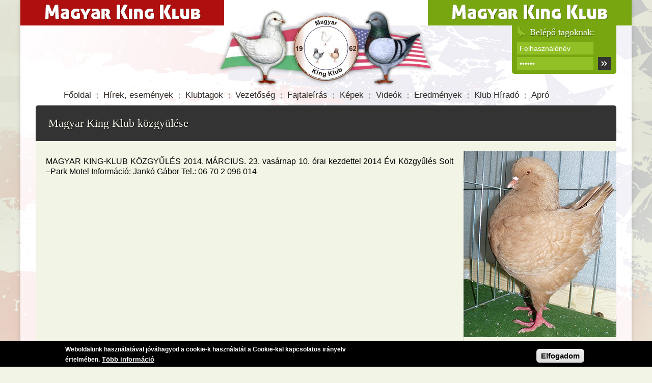

--- FILE ---
content_type: text/html; charset=utf-8
request_url: http://www.magyarkingklub.hu/hir/magyar-king-klub-kozgyulese
body_size: 6599
content:
<!DOCTYPE html PUBLIC "-//W3C//DTD HTML+RDFa 1.1//EN">
    <!--[if lt IE 7]>      <html class="no-js lt-ie9 lt-ie8 lt-ie7" lang="hu" dir="ltr" version="HTML+RDFa 1.1"
  xmlns:og="http://ogp.me/ns#"
  xmlns:article="http://ogp.me/ns/article#"
  xmlns:book="http://ogp.me/ns/book#"
  xmlns:profile="http://ogp.me/ns/profile#"
  xmlns:video="http://ogp.me/ns/video#"
  xmlns:product="http://ogp.me/ns/product#"
  xmlns:content="http://purl.org/rss/1.0/modules/content/"
  xmlns:dc="http://purl.org/dc/terms/"
  xmlns:foaf="http://xmlns.com/foaf/0.1/"
  xmlns:rdfs="http://www.w3.org/2000/01/rdf-schema#"
  xmlns:sioc="http://rdfs.org/sioc/ns#"
  xmlns:sioct="http://rdfs.org/sioc/types#"
  xmlns:skos="http://www.w3.org/2004/02/skos/core#"
  xmlns:xsd="http://www.w3.org/2001/XMLSchema#"> <![endif]-->
    <!--[if IE 7]>         <html class="no-js lt-ie9 lt-ie8" lang="hu" dir="ltr" version="HTML+RDFa 1.1"
  xmlns:og="http://ogp.me/ns#"
  xmlns:article="http://ogp.me/ns/article#"
  xmlns:book="http://ogp.me/ns/book#"
  xmlns:profile="http://ogp.me/ns/profile#"
  xmlns:video="http://ogp.me/ns/video#"
  xmlns:product="http://ogp.me/ns/product#"
  xmlns:content="http://purl.org/rss/1.0/modules/content/"
  xmlns:dc="http://purl.org/dc/terms/"
  xmlns:foaf="http://xmlns.com/foaf/0.1/"
  xmlns:rdfs="http://www.w3.org/2000/01/rdf-schema#"
  xmlns:sioc="http://rdfs.org/sioc/ns#"
  xmlns:sioct="http://rdfs.org/sioc/types#"
  xmlns:skos="http://www.w3.org/2004/02/skos/core#"
  xmlns:xsd="http://www.w3.org/2001/XMLSchema#"> <![endif]-->
    <!--[if IE 8]>         <html class="no-js lt-ie9" lang="hu" dir="ltr" version="HTML+RDFa 1.1"
  xmlns:og="http://ogp.me/ns#"
  xmlns:article="http://ogp.me/ns/article#"
  xmlns:book="http://ogp.me/ns/book#"
  xmlns:profile="http://ogp.me/ns/profile#"
  xmlns:video="http://ogp.me/ns/video#"
  xmlns:product="http://ogp.me/ns/product#"
  xmlns:content="http://purl.org/rss/1.0/modules/content/"
  xmlns:dc="http://purl.org/dc/terms/"
  xmlns:foaf="http://xmlns.com/foaf/0.1/"
  xmlns:rdfs="http://www.w3.org/2000/01/rdf-schema#"
  xmlns:sioc="http://rdfs.org/sioc/ns#"
  xmlns:sioct="http://rdfs.org/sioc/types#"
  xmlns:skos="http://www.w3.org/2004/02/skos/core#"
  xmlns:xsd="http://www.w3.org/2001/XMLSchema#"> <![endif]-->
    <!--[if gt IE 8]><!--> <html class="no-js" lang="hu" dir="ltr" version="HTML+RDFa 1.1"
  xmlns:og="http://ogp.me/ns#"
  xmlns:article="http://ogp.me/ns/article#"
  xmlns:book="http://ogp.me/ns/book#"
  xmlns:profile="http://ogp.me/ns/profile#"
  xmlns:video="http://ogp.me/ns/video#"
  xmlns:product="http://ogp.me/ns/product#"
  xmlns:content="http://purl.org/rss/1.0/modules/content/"
  xmlns:dc="http://purl.org/dc/terms/"
  xmlns:foaf="http://xmlns.com/foaf/0.1/"
  xmlns:rdfs="http://www.w3.org/2000/01/rdf-schema#"
  xmlns:sioc="http://rdfs.org/sioc/ns#"
  xmlns:sioct="http://rdfs.org/sioc/types#"
  xmlns:skos="http://www.w3.org/2004/02/skos/core#"
  xmlns:xsd="http://www.w3.org/2001/XMLSchema#"> <!--<![endif]-->
    <head profile="http://www.w3.org/1999/xhtml/vocab">
        <base href="/" />
        <meta http-equiv="Content-Type" content="text/html; charset=utf-8" />
<link rel="shortcut icon" href="http://www.magyarkingklub.hu/favicon.ico" type="image/vnd.microsoft.icon" />
<meta name="description" content="MAGYAR KING-KLUB KÖZGYŰLÉS 2014. MÁRCIUS. 23. vasárnap 10. órai kezdettel 2014 Évi Közgyűlés Solt –Park Motel Információ: Jankó Gábor Tel.: 06 70 2 096 014" />
<meta name="generator" content="Drupal 7 (https://www.drupal.org)" />
<link rel="canonical" href="http://www.magyarkingklub.hu/hir/magyar-king-klub-kozgyulese" />
<link rel="shortlink" href="http://www.magyarkingklub.hu/node/31" />
<meta property="og:site_name" content="magyarkingklub.hu" />
<meta property="og:type" content="article" />
<meta property="og:url" content="http://www.magyarkingklub.hu/hir/magyar-king-klub-kozgyulese" />
<meta property="og:title" content="Magyar King Klub közgyülése" />
<meta property="og:description" content="MAGYAR KING-KLUB KÖZGYŰLÉS 2014. MÁRCIUS. 23. vasárnap 10. órai kezdettel 2014 Évi Közgyűlés Solt –Park Motel Információ: Jankó Gábor Tel.: 06 70 2 096 014" />
<meta property="og:updated_time" content="2014-09-29T10:12:27+02:00" />
<meta property="article:published_time" content="2014-03-23T00:00:00+01:00" />
<meta property="article:modified_time" content="2014-09-29T10:12:27+02:00" />
<meta name="dcterms.title" content="Magyar King Klub közgyülése" />
<meta name="dcterms.creator" content="NetfortAdmin" />
<meta name="dcterms.description" content="MAGYAR KING-KLUB KÖZGYŰLÉS 2014. MÁRCIUS. 23. vasárnap 10. órai kezdettel 2014 Évi Közgyűlés Solt –Park Motel Információ: Jankó Gábor Tel.: 06 70 2 096 014" />
<meta name="dcterms.date" content="2014-03-23T00:00+01:00" />
<meta name="dcterms.type" content="Text" />
<meta name="dcterms.format" content="text/html" />
<meta name="dcterms.identifier" content="http://www.magyarkingklub.hu/hir/magyar-king-klub-kozgyulese" />
<meta name="dcterms.language" content="hu" />
        <title>Magyar King Klub közgyülése | magyarkingklub.hu</title>
        <meta name="viewport" content="width=device-width, initial-scale=1.0, maximum-scale=1.0, user-scalable=0"/>
        <meta name="format-detection" content="telephone=no">
        <link type="text/css" rel="stylesheet" href="http://www.magyarkingklub.hu/sites/default/files/css/css_xE-rWrJf-fncB6ztZfd2huxqgxu4WO-qwma6Xer30m4.css" media="all" />
<link type="text/css" rel="stylesheet" href="http://www.magyarkingklub.hu/sites/default/files/css/css_uiWpAX0-l50tonl_8EQXfHK9nN2hCswj793A6dNzQN8.css" media="all" />
<link type="text/css" rel="stylesheet" href="http://www.magyarkingklub.hu/sites/default/files/css/css_yu_yKa4V5jFt6mI7baAvlEGVY_dx54edPm6ncFORMKQ.css" media="all" />
<style type="text/css" media="all">
<!--/*--><![CDATA[/*><!--*/
#sliding-popup.sliding-popup-bottom,#sliding-popup.sliding-popup-bottom .eu-cookie-withdraw-banner,.eu-cookie-withdraw-tab{background:#000000;}#sliding-popup.sliding-popup-bottom.eu-cookie-withdraw-wrapper{background:transparent}#sliding-popup .popup-content #popup-text h1,#sliding-popup .popup-content #popup-text h2,#sliding-popup .popup-content #popup-text h3,#sliding-popup .popup-content #popup-text p,.eu-cookie-compliance-more-button,.eu-cookie-compliance-secondary-button,.eu-cookie-withdraw-tab{color:#fff !important;}.eu-cookie-withdraw-tab{border-color:#fff;}

/*]]>*/-->
</style>
<link type="text/css" rel="stylesheet" href="http://www.magyarkingklub.hu/sites/default/files/css/css_VC-WFAP3wl2iXlnSL4ZaTiQU1axS5tOS61PfaYQG0e4.css" media="all" />
        <!--[if gte IE 9]><style type="text/css">.form-submit, #left-sidebar .block {filter: none;}</style><![endif]-->
        <script type="text/javascript" src="//code.jquery.com/jquery-1.8.3.js"></script>
<script type="text/javascript">
<!--//--><![CDATA[//><!--
window.jQuery || document.write("<script src='/sites/all/modules/jquery_update/replace/jquery/1.8/jquery.js'>\x3C/script>")
//--><!]]>
</script>
<script type="text/javascript" src="http://www.magyarkingklub.hu/sites/default/files/js/js_vSmhpx_T-AShyt_WMW5_TcwwxJP1imoVOa8jvwL_mxE.js"></script>
<script type="text/javascript" src="http://www.magyarkingklub.hu/sites/default/files/js/js_H7q2xORKmR9AN8Qx5spKEIBp7R_wG2apAswJoCUZY7I.js"></script>
<script type="text/javascript" src="http://www.magyarkingklub.hu/sites/default/files/js/js_R9UbiVw2xuTUI0GZoaqMDOdX0lrZtgX-ono8RVOUEVc.js"></script>
<script type="text/javascript" src="http://www.magyarkingklub.hu/sites/default/files/js/js_VswmVPWVDHgEpzMfvH6_fZYssOY85RW4cqTkTrlTV-0.js"></script>
<script type="text/javascript" src="http://www.magyarkingklub.hu/sites/default/files/js/js_MpOl8BLBWVYXsf0h8_hJON3TfaFR-2D_FppYGYeZBUc.js"></script>
<script type="text/javascript">
<!--//--><![CDATA[//><!--
jQuery.extend(Drupal.settings, {"basePath":"\/","pathPrefix":"","ajaxPageState":{"theme":"magyarking","theme_token":"Auzy7dN9mWKW5aUS75IEN48KyWwsZ68cRxHHeYtY4Gc","js":{"sites\/all\/modules\/browserclass\/browserclass.js":1,"0":1,"1":1,"sites\/all\/modules\/eu_cookie_compliance\/js\/eu_cookie_compliance.js":1,"\/\/code.jquery.com\/jquery-1.8.3.js":1,"2":1,"misc\/jquery.once.js":1,"misc\/drupal.js":1,"sites\/all\/modules\/jquery_update\/replace\/ui\/external\/jquery.cookie.js":1,"sites\/all\/modules\/admin_menu\/admin_devel\/admin_devel.js":1,"public:\/\/languages\/hu_mCj3QADDv_DAYiadHSUsTbGUacqdbjdjJZOh8kvyspE.js":1,"sites\/all\/libraries\/colorbox\/jquery.colorbox.js":1,"sites\/all\/modules\/colorbox\/js\/colorbox.js":1,"sites\/all\/modules\/colorbox\/js\/colorbox_load.js":1,"sites\/all\/modules\/colorbox\/js\/colorbox_inline.js":1,"sites\/all\/modules\/lightbox2\/js\/lightbox.js":1,"sites\/all\/themes\/magyarking\/js\/jquerydefaultvalue.js":1,"sites\/all\/themes\/magyarking\/js\/modernizr-2.8.3.custom.js":1,"sites\/all\/themes\/magyarking\/js\/chosen\/chosen.jquery.min.js":1,"sites\/all\/themes\/magyarking\/js\/main.js":1},"css":{"modules\/system\/system.base.css":1,"modules\/system\/system.menus.css":1,"modules\/system\/system.messages.css":1,"modules\/system\/system.theme.css":1,"sites\/all\/modules\/simplenews\/simplenews.css":1,"sites\/all\/modules\/date\/date_api\/date.css":1,"sites\/all\/modules\/date\/date_popup\/themes\/datepicker.1.7.css":1,"modules\/field\/theme\/field.css":1,"modules\/node\/node.css":1,"modules\/user\/user.css":1,"sites\/all\/modules\/views\/css\/views.css":1,"sites\/all\/modules\/ckeditor\/css\/ckeditor.css":1,"sites\/all\/libraries\/colorbox\/example5\/colorbox.css":1,"sites\/all\/modules\/ctools\/css\/ctools.css":1,"sites\/all\/modules\/lightbox2\/css\/lightbox.css":1,"sites\/all\/modules\/eu_cookie_compliance\/css\/eu_cookie_compliance.css":1,"0":1,"sites\/all\/themes\/magyarking\/js\/chosen\/chosen.min.css":1,"sites\/all\/themes\/magyarking\/normalize.css":1,"sites\/all\/themes\/magyarking\/style.css":1}},"colorbox":{"transition":"elastic","speed":"350","opacity":"0.85","slideshow":false,"slideshowAuto":true,"slideshowSpeed":"2500","slideshowStart":"start slideshow","slideshowStop":"stop slideshow","current":"{current} of {total}","previous":"\u00ab Prev","next":"Next \u00bb","close":"Close","overlayClose":true,"returnFocus":true,"maxWidth":"98%","maxHeight":"98%","initialWidth":"300","initialHeight":"250","fixed":false,"scrolling":false,"mobiledetect":false,"mobiledevicewidth":"480px"},"lightbox2":{"rtl":"0","file_path":"\/(\\w\\w\/)public:\/","default_image":"\/sites\/all\/modules\/lightbox2\/images\/brokenimage.jpg","border_size":10,"font_color":"000","box_color":"fff","top_position":"","overlay_opacity":"0.8","overlay_color":"000","disable_close_click":1,"resize_sequence":0,"resize_speed":400,"fade_in_speed":400,"slide_down_speed":600,"use_alt_layout":0,"disable_resize":0,"disable_zoom":0,"force_show_nav":0,"show_caption":1,"loop_items":1,"node_link_text":"","node_link_target":0,"image_count":"!current. k\u00e9p \/ \u00d6sszesen: !total","video_count":"!current. video \/ \u00d6sszesen: !total","page_count":"!current. oldal \/ \u00d6sszesen: !total","lite_press_x_close":"press \u003Ca href=\u0022#\u0022 onclick=\u0022hideLightbox(); return FALSE;\u0022\u003E\u003Ckbd\u003Ex\u003C\/kbd\u003E\u003C\/a\u003E to close","download_link_text":"","enable_login":false,"enable_contact":false,"keys_close":"c x 27","keys_previous":"p 37","keys_next":"n 39","keys_zoom":"z","keys_play_pause":"32","display_image_size":"original","image_node_sizes":"()","trigger_lightbox_classes":"","trigger_lightbox_group_classes":"","trigger_slideshow_classes":"","trigger_lightframe_classes":"","trigger_lightframe_group_classes":"","custom_class_handler":0,"custom_trigger_classes":"","disable_for_gallery_lists":true,"disable_for_acidfree_gallery_lists":true,"enable_acidfree_videos":true,"slideshow_interval":5000,"slideshow_automatic_start":true,"slideshow_automatic_exit":true,"show_play_pause":true,"pause_on_next_click":false,"pause_on_previous_click":true,"loop_slides":false,"iframe_width":600,"iframe_height":400,"iframe_border":1,"enable_video":0,"useragent":"Mozilla\/5.0 (Macintosh; Intel Mac OS X 10_15_7) AppleWebKit\/537.36 (KHTML, like Gecko) Chrome\/131.0.0.0 Safari\/537.36; ClaudeBot\/1.0; +claudebot@anthropic.com)"},"eu_cookie_compliance":{"popup_enabled":1,"popup_agreed_enabled":0,"popup_hide_agreed":0,"popup_clicking_confirmation":0,"popup_scrolling_confirmation":0,"popup_html_info":"\u003Cdiv\u003E\n  \u003Cdiv class =\u0022popup-content info\u0022\u003E\n    \u003Cdiv id=\u0022popup-text\u0022\u003E\n      \u003Cp\u003EWeboldalunk haszn\u00e1lat\u00e1val j\u00f3v\u00e1hagyod a cookie-k haszn\u00e1lat\u00e1t a Cookie-kal kapcsolatos ir\u00e1nyelv \u00e9rtelm\u00e9ben.\u003C\/p\u003E\n              \u003Cbutton type=\u0022button\u0022 class=\u0022find-more-button eu-cookie-compliance-more-button\u0022\u003ET\u00f6bb inform\u00e1ci\u00f3\u003C\/button\u003E\n          \u003C\/div\u003E\n    \u003Cdiv id=\u0022popup-buttons\u0022\u003E\n      \u003Cbutton type=\u0022button\u0022 class=\u0022agree-button eu-cookie-compliance-default-button\u0022\u003EElfogadom\u003C\/button\u003E\n          \u003C\/div\u003E\n  \u003C\/div\u003E\n\u003C\/div\u003E","use_mobile_message":false,"mobile_popup_html_info":"\u003Cdiv\u003E\n  \u003Cdiv class =\u0022popup-content info\u0022\u003E\n    \u003Cdiv id=\u0022popup-text\u0022\u003E\n                    \u003Cbutton type=\u0022button\u0022 class=\u0022find-more-button eu-cookie-compliance-more-button\u0022\u003ET\u00f6bb inform\u00e1ci\u00f3\u003C\/button\u003E\n          \u003C\/div\u003E\n    \u003Cdiv id=\u0022popup-buttons\u0022\u003E\n      \u003Cbutton type=\u0022button\u0022 class=\u0022agree-button eu-cookie-compliance-default-button\u0022\u003EElfogadom\u003C\/button\u003E\n          \u003C\/div\u003E\n  \u003C\/div\u003E\n\u003C\/div\u003E\n","mobile_breakpoint":"768","popup_html_agreed":"\u003Cdiv\u003E\n  \u003Cdiv class =\u0022popup-content agreed\u0022\u003E\n    \u003Cdiv id=\u0022popup-text\u0022\u003E\n      \u003Ch2\u003EThank you for accepting cookies\u003C\/h2\u003E\n\u003Cp\u003EYou can now hide this message or find out more about cookies.\u003C\/p\u003E\n    \u003C\/div\u003E\n    \u003Cdiv id=\u0022popup-buttons\u0022\u003E\n      \u003Cbutton type=\u0022button\u0022 class=\u0022hide-popup-button eu-cookie-compliance-hide-button\u0022\u003EElrejt\u003C\/button\u003E\n              \u003Cbutton type=\u0022button\u0022 class=\u0022find-more-button eu-cookie-compliance-more-button-thank-you\u0022 \u003EMore info\u003C\/button\u003E\n          \u003C\/div\u003E\n  \u003C\/div\u003E\n\u003C\/div\u003E","popup_use_bare_css":false,"popup_height":50,"popup_width":"100%","popup_delay":1000,"popup_link":"\/adatvedelmi-tajekoztato","popup_link_new_window":1,"popup_position":null,"popup_language":"hu","store_consent":false,"better_support_for_screen_readers":0,"reload_page":0,"domain":"","popup_eu_only_js":0,"cookie_lifetime":"100","cookie_session":false,"disagree_do_not_show_popup":0,"method":"default","whitelisted_cookies":"","withdraw_markup":"\u003Cbutton type=\u0022button\u0022 class=\u0022eu-cookie-withdraw-tab\u0022\u003EPrivacy settings\u003C\/button\u003E\n\u003Cdiv class=\u0022eu-cookie-withdraw-banner\u0022\u003E\n  \u003Cdiv class=\u0022popup-content info\u0022\u003E\n    \u003Cdiv id=\u0022popup-text\u0022\u003E\n      \u003Ch2\u003EWe use cookies on this site to enhance your user experience\u003C\/h2\u003E\n\u003Cp\u003EYou have given your consent for us to set cookies.\u003C\/p\u003E\n    \u003C\/div\u003E\n    \u003Cdiv id=\u0022popup-buttons\u0022\u003E\n      \u003Cbutton type=\u0022button\u0022 class=\u0022eu-cookie-withdraw-button\u0022\u003EWithdraw consent\u003C\/button\u003E\n    \u003C\/div\u003E\n  \u003C\/div\u003E\n\u003C\/div\u003E\n","withdraw_enabled":false},"urlIsAjaxTrusted":{"\/hir\/magyar-king-klub-kozgyulese?destination=node\/31":true}});
//--><!]]>
</script>
    </head>
    <body class="html not-front not-logged-in no-sidebars page-node page-node- page-node-31 node-type-article role-anonymous-user">
        <div id="skip-link">
            <a href="#main-content" class="element-invisible element-focusable">Ugrás a tartalomra</a>
        </div>
                <div id="container">
 <div id="maxwidth">
  <header id="header" class="floatcontainer">
    
        <div id="esemeny-blokk">
                    </div>
        
        <div id="logo" class="floatcontainer">
            <a class="logolink" href="/" title="magyarkingklub.hu"></a>
        </div>
        
        <div id="login-blokk">
                                  <div class="region region-header">
    <div id="block-user-login" class="block block-user">

    <h2>Belépő tagoknak:</h2>
  
  <div class="content">
    <form action="/hir/magyar-king-klub-kozgyulese?destination=node/31" method="post" id="user-login-form" accept-charset="UTF-8"><div><div class="form-item form-type-textfield form-item-name">
  <label for="edit-name">Tag név <span class="form-required" title="Szükséges mező.">*</span></label>
 <input type="text" id="edit-name" name="name" value="" size="15" maxlength="60" class="form-text required" />
</div>
<div class="form-item form-type-password form-item-pass">
  <label for="edit-pass">Jelszó <span class="form-required" title="Szükséges mező.">*</span></label>
 <input type="password" id="edit-pass" name="pass" size="15" maxlength="128" class="form-text required" />
</div>
<div class="item-list"><ul><li class="first last"><a href="/user/password" title="Új jelszó igénylése e-mailben.">Új jelszó igénylése</a></li>
</ul></div><input type="hidden" name="form_build_id" value="form-mHhMW-6rDkjMDjVWqq0-JRHx7qoSuL6mCl4_cZX6cuQ" />
<input type="hidden" name="form_id" value="user_login_block" />
<div class="form-actions form-wrapper" id="edit-actions"><input type="submit" id="edit-submit" name="op" value="Bejelentkezés" class="form-submit" /></div></div></form>  </div>
</div>
  </div>
                    </div>
        
        <div id="navigation" class="floatcontainer">
              <div class="region region-menu">
    <div id="block-system-main-menu" class="block block-system block-menu">

    
  <div class="content">
    <ul class="menu"><li  class="first leaf f-oldal"><a href="/magyar-king-klub" class="menu-100">Főoldal</a></li>
<li  class="leaf h-rek-esem-nyek"><a href="/hirek-esemenyek">Hírek, események</a></li>
<li  class="leaf klubtagok"><a href="/klubtagok">Klubtagok</a></li>
<li  class="leaf vezet-s-g"><a href="/vezetoseg">Vezetőség</a></li>
<li  class="leaf fajtale-r-s"><a href="/king-galamb-fajta-leirasa">Fajtaleírás</a></li>
<li  class="leaf k-pek"><a href="/kepek">Képek</a></li>
<li  class="leaf vide-k"><a href="/videok">Videók</a></li>
<li  class="leaf eredm-nyek"><a href="/eredmenyek">Eredmények</a></li>
<li  class="leaf klub-h-rad"><a href="/klub-hirado">Klub Híradó</a></li>
<li  class="last leaf apr"><a href="/aprohirdetesek">Apró</a></li>
</ul>  </div>
</div>
  </div>
        </div>
        
                
  </header>
   
  <section id="content" class="floatcontainer">
    <div id="tartalom" class="floatcontainer">
                                            <h1 class="title" id="page-title" title="Magyar King Klub közgyülése">Magyar King Klub közgyülése</h1>
                                <div id="tartalom-bal" class="floatcontainer">
            <div id="tartalom-top" class="floatcontainer">
                            </div>
            <div id="tartalom-befoglalo" class="floatcontainer">
                                  <div class="region region-content">
    <div id="block-system-main" class="block block-system">

    
  <div class="content">
    <div id="node-31" class="node node-article clearfix" about="/hir/magyar-king-klub-kozgyulese" typeof="sioc:Item foaf:Document">

  
      <span property="dc:title" content="Magyar King Klub közgyülése" class="rdf-meta element-hidden"></span>
  
  <div class="content">
    <div class="field field-name-body field-type-text-with-summary field-label-hidden"><div class="field-items"><div class="field-item even" property="content:encoded"><p>MAGYAR KING-KLUB KÖZGYŰLÉS 2014. MÁRCIUS. 23. vasárnap 10. órai kezdettel 2014 Évi Közgyűlés Solt –Park Motel Információ: Jankó Gábor Tel.: 06 70 2 096 014</p>
</div></div></div>  </div>

  
  
</div>
  </div>
</div>
  </div>
            </div>
            <div id="tartalom-bottom" class="floatcontainer">
                            </div>
        </div>
        <div id="tartalom-jobb" class="floatcontainer">
            <div class="befoglalo">
                  <div class="region region-content-right">
    <div id="block-views-galamb-oldalkep-nezetek-block-1" class="block block-views">

    
  <div class="content">
    <div class="view view-galamb-oldalkep-nezetek view-id-galamb_oldalkep_nezetek view-display-id-block_1 view-dom-id-53d6a9eeabeadf9bf8c18b4160b605a4">
        
  
  
      <div class="view-content">
        <div class="views-row views-row-1 views-row-odd views-row-first views-row-last">
      
  <div class="views-field views-field-field-oldal-belso-galamb-kep">        <div class="field-content"><img typeof="foaf:Image" src="http://www.magyarkingklub.hu/sites/default/files/galamb_kepek/galamb_58.png" width="300" height="365" alt="" /></div>  </div>  </div>
    </div>
  
  
  
  
  
  
</div>  </div>
</div>
<div id="block-views-cikkek-nezete-block-1" class="block block-views">

    <h2>Hírek, események</h2>
  
  <div class="content">
    <div class="view view-cikkek-nezete view-id-cikkek_nezete view-display-id-block_1 view-dom-id-4d73add016490e602c2a2e26f3710c13">
        
  
  
      <div class="view-content">
        <div class="views-row views-row-1 views-row-odd views-row-first views-row-last">
      
  <div class="views-field views-field-title">        <span class="field-content"><a href="/hir/magyar-king-klub-nemzeti-kovacs-sandor-emlekkiallitasa">Magyar King Klub Nemzeti Kovács Sándor EMLÉKKIÁLLÍTÁSA</a></span>  </div>  
  <div class="views-field views-field-field-image">        <div class="field-content"></div>  </div>  
  <span class="views-field views-field-body">        <span class="field-content">Magyar King Klub Nemzeti Kovács Sándor EMLÉKKIÁLLÍTÁSA&#13;
Kiállítás helyszíne:Dabas OBO ARÉNA&#13;
Kiállítás időpontja: 2025 január 30-31-február 1-2&#13;
Bíráló: Vonnák József&#13;
Nevezési határidő: 2025 01.25&#13;
Nevezési díj: 2 000 Ft/egyed&#13;
Katalógus 2 000Ft állandó belépő 1 500 Ft&#13;
Helyszínen váltandó a klub...</span>  </span>  
  <span class="views-field views-field-view-node">        <span class="field-content"><a href="/hir/magyar-king-klub-nemzeti-kovacs-sandor-emlekkiallitasa">»</a></span>  </span>  </div>
    </div>
  
  
  
      
<div class="more-link">
  <a href="/hirek-esemenyek">
    további híreink  </a>
</div>
  
  
  
</div>  </div>
</div>
  </div>
            </div>
        </div>
        </div>
   </section>
  </div>
 </div>
    
<footer id="footer" class="floatcontainer">
    <div id="footer-befoglalo" class="floatcontainer">
        <div id="block-regio" class="floatcontainer">
                    </div>
        <div id="information" class="floatcontainer">
            <span id="copy">&copy; 2026. Minden jog fenntartva, magyarkingklub.hu</span>
            <span id="netfort"><a href="http://www.netfort.hu" target="_blank" title="Netfort.hu :: honlapkészítés, kereső optimalizálás">honlapkészítés, seo</a></span>
        </div>
    </div>
</footer>
        <script type="text/javascript" src="http://www.magyarkingklub.hu/sites/default/files/js/js_pMpn-aGMsGKgMnAtmxLe-SZAZXUOnXxQqYAoiRN9DJI.js"></script>
<script type="text/javascript">
<!--//--><![CDATA[//><!--
function euCookieComplianceLoadScripts() {}
//--><!]]>
</script>
<script type="text/javascript">
<!--//--><![CDATA[//><!--
var eu_cookie_compliance_cookie_name = "";
//--><!]]>
</script>
<script type="text/javascript" src="http://www.magyarkingklub.hu/sites/default/files/js/js_4MRGjqSerJEQxet46pdKTifSYprPwyhoaSNKNoRsFw4.js"></script>
    </body>
</html>

--- FILE ---
content_type: text/css
request_url: http://www.magyarkingklub.hu/sites/default/files/css/css_VC-WFAP3wl2iXlnSL4ZaTiQU1axS5tOS61PfaYQG0e4.css
body_size: 9698
content:
@import url(http://fonts.googleapis.com/css?family=Didact+Gothic&subset=latin,latin-ext);.chosen-container{position:relative;display:inline-block;vertical-align:middle;font-size:13px;zoom:1;*display:inline;-webkit-user-select:none;-moz-user-select:none;user-select:none}.chosen-container .chosen-drop{position:absolute;top:100%;left:-9999px;z-index:1010;-webkit-box-sizing:border-box;-moz-box-sizing:border-box;box-sizing:border-box;width:100%;border:1px solid #aaa;border-top:0;background:#fff;box-shadow:0 4px 5px rgba(0,0,0,.15)}.chosen-container.chosen-with-drop .chosen-drop{left:0}.chosen-container a{cursor:pointer}.chosen-container-single .chosen-single{position:relative;display:block;overflow:hidden;padding:0 0 0 8px;height:23px;border:1px solid #aaa;border-radius:5px;background-color:#fff;background:-webkit-gradient(linear,50% 0,50% 100%,color-stop(20%,#fff),color-stop(50%,#f6f6f6),color-stop(52%,#eee),color-stop(100%,#f4f4f4));background:-webkit-linear-gradient(top,#fff 20%,#f6f6f6 50%,#eee 52%,#f4f4f4 100%);background:-moz-linear-gradient(top,#fff 20%,#f6f6f6 50%,#eee 52%,#f4f4f4 100%);background:-o-linear-gradient(top,#fff 20%,#f6f6f6 50%,#eee 52%,#f4f4f4 100%);background:linear-gradient(top,#fff 20%,#f6f6f6 50%,#eee 52%,#f4f4f4 100%);background-clip:padding-box;box-shadow:0 0 3px #fff inset,0 1px 1px rgba(0,0,0,.1);color:#444;text-decoration:none;white-space:nowrap;line-height:24px}.chosen-container-single .chosen-default{color:#999}.chosen-container-single .chosen-single span{display:block;overflow:hidden;margin-right:26px;text-overflow:ellipsis;white-space:nowrap}.chosen-container-single .chosen-single-with-deselect span{margin-right:38px}.chosen-container-single .chosen-single abbr{position:absolute;top:6px;right:26px;display:block;width:12px;height:12px;background:url(/sites/all/themes/magyarking/js/chosen/chosen-sprite.png) -42px 1px no-repeat;font-size:1px}.chosen-container-single .chosen-single abbr:hover{background-position:-42px -10px}.chosen-container-single.chosen-disabled .chosen-single abbr:hover{background-position:-42px -10px}.chosen-container-single .chosen-single div{position:absolute;top:0;right:0;display:block;width:18px;height:100%}.chosen-container-single .chosen-single div b{display:block;width:100%;height:100%;background:url(/sites/all/themes/magyarking/js/chosen/chosen-sprite.png) no-repeat 0 2px}.chosen-container-single .chosen-search{position:relative;z-index:1010;margin:0;padding:3px 4px;white-space:nowrap}.chosen-container-single .chosen-search input[type=text]{-webkit-box-sizing:border-box;-moz-box-sizing:border-box;box-sizing:border-box;margin:1px 0;padding:4px 20px 4px 5px;width:100%;height:auto;outline:0;border:1px solid #aaa;background:#fff url(/sites/all/themes/magyarking/js/chosen/chosen-sprite.png) no-repeat 100% -20px;background:url(/sites/all/themes/magyarking/js/chosen/chosen-sprite.png) no-repeat 100% -20px;font-size:1em;font-family:sans-serif;line-height:normal;border-radius:0}.chosen-container-single .chosen-drop{margin-top:-1px;border-radius:0 0 4px 4px;background-clip:padding-box}.chosen-container-single.chosen-container-single-nosearch .chosen-search{position:absolute;left:-9999px}.chosen-container .chosen-results{position:relative;overflow-x:hidden;overflow-y:auto;margin:0 4px 4px 0;padding:0 0 0 4px;max-height:240px;-webkit-overflow-scrolling:touch}.chosen-container .chosen-results li{display:none;margin:0;padding:5px 6px;list-style:none;line-height:15px;-webkit-touch-callout:none}.chosen-container .chosen-results li.active-result{display:list-item;cursor:pointer}.chosen-container .chosen-results li.disabled-result{display:list-item;color:#ccc;cursor:default}.chosen-container .chosen-results li.highlighted{background-color:#3875d7;background-image:-webkit-gradient(linear,50% 0,50% 100%,color-stop(20%,#3875d7),color-stop(90%,#2a62bc));background-image:-webkit-linear-gradient(#3875d7 20%,#2a62bc 90%);background-image:-moz-linear-gradient(#3875d7 20%,#2a62bc 90%);background-image:-o-linear-gradient(#3875d7 20%,#2a62bc 90%);background-image:linear-gradient(#3875d7 20%,#2a62bc 90%);color:#fff}.chosen-container .chosen-results li.no-results{display:list-item;background:#f4f4f4}.chosen-container .chosen-results li.group-result{display:list-item;font-weight:700;cursor:default}.chosen-container .chosen-results li.group-option{padding-left:15px}.chosen-container .chosen-results li em{font-style:normal;text-decoration:underline}.chosen-container-multi .chosen-choices{position:relative;overflow:hidden;-webkit-box-sizing:border-box;-moz-box-sizing:border-box;box-sizing:border-box;margin:0;padding:0;width:100%;height:auto!important;height:1%;border:1px solid #aaa;background-color:#fff;background-image:-webkit-gradient(linear,50% 0,50% 100%,color-stop(1%,#eee),color-stop(15%,#fff));background-image:-webkit-linear-gradient(#eee 1%,#fff 15%);background-image:-moz-linear-gradient(#eee 1%,#fff 15%);background-image:-o-linear-gradient(#eee 1%,#fff 15%);background-image:linear-gradient(#eee 1%,#fff 15%);cursor:text}.chosen-container-multi .chosen-choices li{float:left;list-style:none}.chosen-container-multi .chosen-choices li.search-field{margin:0;padding:0;white-space:nowrap}.chosen-container-multi .chosen-choices li.search-field input[type=text]{margin:1px 0;padding:5px;height:15px;outline:0;border:0!important;background:transparent!important;box-shadow:none;color:#666;font-size:100%;font-family:sans-serif;line-height:normal;border-radius:0}.chosen-container-multi .chosen-choices li.search-field .default{color:#999}.chosen-container-multi .chosen-choices li.search-choice{position:relative;margin:3px 0 3px 5px;padding:3px 20px 3px 5px;border:1px solid #aaa;border-radius:3px;background-color:#e4e4e4;background-image:-webkit-gradient(linear,50% 0,50% 100%,color-stop(20%,#f4f4f4),color-stop(50%,#f0f0f0),color-stop(52%,#e8e8e8),color-stop(100%,#eee));background-image:-webkit-linear-gradient(#f4f4f4 20%,#f0f0f0 50%,#e8e8e8 52%,#eee 100%);background-image:-moz-linear-gradient(#f4f4f4 20%,#f0f0f0 50%,#e8e8e8 52%,#eee 100%);background-image:-o-linear-gradient(#f4f4f4 20%,#f0f0f0 50%,#e8e8e8 52%,#eee 100%);background-image:linear-gradient(#f4f4f4 20%,#f0f0f0 50%,#e8e8e8 52%,#eee 100%);background-clip:padding-box;box-shadow:0 0 2px #fff inset,0 1px 0 rgba(0,0,0,.05);color:#333;line-height:13px;cursor:default}.chosen-container-multi .chosen-choices li.search-choice .search-choice-close{position:absolute;top:4px;right:3px;display:block;width:12px;height:12px;background:url(/sites/all/themes/magyarking/js/chosen/chosen-sprite.png) -42px 1px no-repeat;font-size:1px}.chosen-container-multi .chosen-choices li.search-choice .search-choice-close:hover{background-position:-42px -10px}.chosen-container-multi .chosen-choices li.search-choice-disabled{padding-right:5px;border:1px solid #ccc;background-color:#e4e4e4;background-image:-webkit-gradient(linear,50% 0,50% 100%,color-stop(20%,#f4f4f4),color-stop(50%,#f0f0f0),color-stop(52%,#e8e8e8),color-stop(100%,#eee));background-image:-webkit-linear-gradient(top,#f4f4f4 20%,#f0f0f0 50%,#e8e8e8 52%,#eee 100%);background-image:-moz-linear-gradient(top,#f4f4f4 20%,#f0f0f0 50%,#e8e8e8 52%,#eee 100%);background-image:-o-linear-gradient(top,#f4f4f4 20%,#f0f0f0 50%,#e8e8e8 52%,#eee 100%);background-image:linear-gradient(top,#f4f4f4 20%,#f0f0f0 50%,#e8e8e8 52%,#eee 100%);color:#666}.chosen-container-multi .chosen-choices li.search-choice-focus{background:#d4d4d4}.chosen-container-multi .chosen-choices li.search-choice-focus .search-choice-close{background-position:-42px -10px}.chosen-container-multi .chosen-results{margin:0;padding:0}.chosen-container-multi .chosen-drop .result-selected{display:list-item;color:#ccc;cursor:default}.chosen-container-active .chosen-single{border:1px solid #5897fb;box-shadow:0 0 5px rgba(0,0,0,.3)}.chosen-container-active.chosen-with-drop .chosen-single{border:1px solid #aaa;-moz-border-radius-bottomright:0;border-bottom-right-radius:0;-moz-border-radius-bottomleft:0;border-bottom-left-radius:0;background-image:-webkit-gradient(linear,50% 0,50% 100%,color-stop(20%,#eee),color-stop(80%,#fff));background-image:-webkit-linear-gradient(#eee 20%,#fff 80%);background-image:-moz-linear-gradient(#eee 20%,#fff 80%);background-image:-o-linear-gradient(#eee 20%,#fff 80%);background-image:linear-gradient(#eee 20%,#fff 80%);box-shadow:0 1px 0 #fff inset}.chosen-container-active.chosen-with-drop .chosen-single div{border-left:0;background:transparent}.chosen-container-active.chosen-with-drop .chosen-single div b{background-position:-18px 2px}.chosen-container-active .chosen-choices{border:1px solid #5897fb;box-shadow:0 0 5px rgba(0,0,0,.3)}.chosen-container-active .chosen-choices li.search-field input[type=text]{color:#111!important}.chosen-disabled{opacity:.5!important;cursor:default}.chosen-disabled .chosen-single{cursor:default}.chosen-disabled .chosen-choices .search-choice .search-choice-close{cursor:default}.chosen-rtl{text-align:right}.chosen-rtl .chosen-single{overflow:visible;padding:0 8px 0 0}.chosen-rtl .chosen-single span{margin-right:0;margin-left:26px;direction:rtl}.chosen-rtl .chosen-single-with-deselect span{margin-left:38px}.chosen-rtl .chosen-single div{right:auto;left:3px}.chosen-rtl .chosen-single abbr{right:auto;left:26px}.chosen-rtl .chosen-choices li{float:right}.chosen-rtl .chosen-choices li.search-field input[type=text]{direction:rtl}.chosen-rtl .chosen-choices li.search-choice{margin:3px 5px 3px 0;padding:3px 5px 3px 19px}.chosen-rtl .chosen-choices li.search-choice .search-choice-close{right:auto;left:4px}.chosen-rtl.chosen-container-single-nosearch .chosen-search,.chosen-rtl .chosen-drop{left:9999px}.chosen-rtl.chosen-container-single .chosen-results{margin:0 0 4px 4px;padding:0 4px 0 0}.chosen-rtl .chosen-results li.group-option{padding-right:15px;padding-left:0}.chosen-rtl.chosen-container-active.chosen-with-drop .chosen-single div{border-right:0}.chosen-rtl .chosen-search input[type=text]{padding:4px 5px 4px 20px;background:#fff url(/sites/all/themes/magyarking/js/chosen/chosen-sprite.png) no-repeat -30px -20px;background:url(/sites/all/themes/magyarking/js/chosen/chosen-sprite.png) no-repeat -30px -20px;direction:rtl}.chosen-rtl.chosen-container-single .chosen-single div b{background-position:6px 2px}.chosen-rtl.chosen-container-single.chosen-with-drop .chosen-single div b{background-position:-12px 2px}@media only screen and (-webkit-min-device-pixel-ratio:2),only screen and (min-resolution:144dpi){.chosen-rtl .chosen-search input[type=text],.chosen-container-single .chosen-single abbr,.chosen-container-single .chosen-single div b,.chosen-container-single .chosen-search input[type=text],.chosen-container-multi .chosen-choices .search-choice .search-choice-close,.chosen-container .chosen-results-scroll-down span,.chosen-container .chosen-results-scroll-up span{background-image:url(/sites/all/themes/magyarking/js/chosen/chosen-sprite@2x.png)!important;background-size:52px 37px!important;background-repeat:no-repeat!important}}
article,aside,details,figcaption,figure,footer,header,hgroup,main,nav,section,summary{display:block;}audio,canvas,video{display:inline-block;*display:inline;*zoom:1;}audio:not([controls]){display:none;height:0;}[hidden]{display:none;}html{font-size:100%;-ms-text-size-adjust:100%;-webkit-text-size-adjust:100%;}html,button,input,select,textarea{font-family:sans-serif;}body{margin:0;}a:focus{outline:thin dotted;}a:active,a:hover{outline:0;}h1{font-size:2em;margin:0.67em 0;}h2{font-size:1.5em;margin:0.83em 0;}h3{font-size:1.17em;margin:1em 0;}h4{font-size:1em;margin:1.33em 0;}h5{font-size:0.83em;margin:1.67em 0;}h6{font-size:0.67em;margin:2.33em 0;}abbr[title]{border-bottom:1px dotted;}b,strong{font-weight:bold;}blockquote{margin:1em 40px;}dfn{font-style:italic;}hr{-moz-box-sizing:content-box;box-sizing:content-box;height:0;}mark{background:#ff0;color:#000;}p,pre{margin:1em 0;}code,kbd,pre,samp{font-family:monospace,serif;_font-family:'courier new',monospace;font-size:1em;}pre{white-space:pre;white-space:pre-wrap;word-wrap:break-word;}q{quotes:none;}q:before,q:after{content:'';content:none;}small{font-size:80%;}sub,sup{font-size:75%;line-height:0;position:relative;vertical-align:baseline;}sup{top:-0.5em;}sub{bottom:-0.25em;}dl,menu,ol,ul{margin:1em 0;}dd{margin:0 0 0 40px;}menu,ol,ul{padding:0 0 0 40px;}nav ul,nav ol{list-style:none;list-style-image:none;}img{border:0;-ms-interpolation-mode:bicubic;}svg:not(:root){overflow:hidden;}figure{margin:0;}form{margin:0;}fieldset{border:1px solid #c0c0c0;margin:0 2px;padding:0.35em 0.625em 0.75em;}legend{border:0;padding:0;white-space:normal;*margin-left:-7px;}button,input,select,textarea{font-size:100%;margin:0;vertical-align:baseline;*vertical-align:middle;}button,input{line-height:normal;}button,select{text-transform:none;}button,html input[type="button"],input[type="reset"],input[type="submit"]{-webkit-appearance:button;cursor:pointer;*overflow:visible;}button[disabled],html input[disabled]{cursor:default;}input[type="checkbox"],input[type="radio"]{box-sizing:border-box;padding:0;*height:13px;*width:13px;}input[type="search"]{-webkit-appearance:textfield;-moz-box-sizing:content-box;-webkit-box-sizing:content-box;box-sizing:content-box;}input[type="search"]::-webkit-search-cancel-button,input[type="search"]::-webkit-search-decoration{-webkit-appearance:none;}button::-moz-focus-inner,input::-moz-focus-inner{border:0;padding:0;}textarea{overflow:auto;vertical-align:top;}table{border-collapse:collapse;border-spacing:0;}.floatcontainer:after{content:".";display:block;height:0;font-size:0;clear:both;visibility:hidden;}.floatcontainer{display:inline-block;}* html .floatcontainer{height:1%;}.floatcontainer{display:block;}
html,button,input,select,textarea{color:#222;}html{font-size:1em;line-height:1.4;}::-moz-selection{background:#b3d4fc;text-shadow:none;}::selection{background:#b3d4fc;text-shadow:none;}hr{display:block;height:1px;border:0;border-top:1px solid #ccc;margin:1em 0;padding:0;}audio,canvas,img,video{vertical-align:middle;}fieldset{border:0;margin:0;padding:0;}textarea{resize:vertical;}.browsehappy{margin:0.2em 0;background:#ccc;color:#000;padding:0.2em 0;}body{width:100%;height:100%;background:#f2f4e5 url(/sites/all/themes/magyarking/images/content_bg.png) top center repeat-y;margin:0;padding:0;}#container{background:url(/sites/all/themes/magyarking/images/body_bg.jpg) top center no-repeat;margin:0;padding:0;}#maxwidth{background:none;margin:0;padding:0;}.front #maxwidth{background:url(/sites/all/themes/magyarking/images/container_bg.png) top left repeat-x;}.block ul{padding:0;margin:0;}.egyvonal{display:inline-block;}img{max-width:100%;height:auto;}iframe{max-width:100% !important;}#header{width:100%;max-width:1200px;height:207px;margin:0 auto;padding:0;position:relative;}.front #header{height:580px;}#header #esemeny-blokk{float:left;width:400px;height:160px;position:relative;}#header #esemeny-blokk h2{padding:0 0 4px;margin:0;color:#000;font-size:20px;font-weight:bold;}#block-views-esemenyek-nezete-block{height:90px;padding:65px 0 0 50px;margin:0;position:relative;color:#000;font-size:16px;line-height:130%;overflow:hidden;}#header #logo{width:450px;height:171px;margin:0 auto;padding:0;background:url(/sites/all/themes/magyarking/images/logo_bg.png) top left no-repeat;}#header #logo a{display:block;width:450px;height:160px;text-decoration:none;}#header #login-blokk{position:absolute;top:50px;right:30px;padding:0 10px;margin:0;width:185px;height:95px;background:#78a610;border-radius:0 0 5px 5px;-moz-border-radius:0 0 5px 5px;-webkit-border-radius:0 0 5px 5px;}#header #login-blokk .item-list,#header #login-blokk label{display:none;}#header #login-blokk input{width:140px;height:25px;padding:0 5px;margin:0;background:#91c026;border:none;color:#fff;font-size:14px;}#header #login-blokk .form-item{margin:5px 0;padding:0;}#header #login-blokk h2{background:url(/sites/all/themes/magyarking/images/madar_ico_login.png) center left no-repeat;font-size:18px;color:#fff;padding:2px 0 2px 25px;margin:0;font-family:Georgia,serif;font-weight:normal;text-shadow:1px 1px #4f6f06;line-height:130%;}#header #login-blokk .form-actions{margin:0;padding:0;}#header #login-blokk .form-submit{position:absolute;bottom:8px;right:10px;width:26px;height:25px;padding:0;margin:0;background:#333 url(/sites/all/themes/magyarking/images/nyil_szurke.png) center center no-repeat;text-indent:-10000em;cursor:pointer;}#header #login-blokk .user-menu{padding:0;margin:0;}#header #login-blokk .user-menu li{list-style:none;padding:0;margin:2px 0;float:right;clear:both;}#header #login-blokk .user-menu li a{display:block;line-height:23px;height:25px;padding:0 25px 0 10px;margin:0;background:#333 url(/sites/all/themes/magyarking/images/nyil_szurke.png) right 5px center no-repeat;font-size:15px;color:#fff;text-shadow:1px 1px #000;font-weight:bold;text-decoration:none;}.profil a{}#navigation{float:left;clear:both;width:100%;position:relative;margin:-11px 0 0;padding:0;}#navigation ul{display:block;padding:0 0 0 75px;margin:0;}#navigation ul li.expanded,#navigation ul li{list-style-type:none;list-style-image:none;background:url(/sites/all/themes/magyarking/images/menu_separator.png) right 23px no-repeat;float:left;margin:0;padding:0 3px 0 1px;position:relative;z-index:7500;}#navigation ul li.first{padding:0 3px 0 0;}#navigation ul li.last{padding:0 0 0 1px;background:none;}#navigation ul li span,#navigation ul li a{display:block;padding:0 10px;margin:0;height:47px;line-height:53px;cursor:pointer;}#header #navigation ul li a.active,#header #navigation ul li a:hover,#header #navigation ul li:hover > a,#header #navigation ul li:hover > a.active,#header #navigation ul li.active-trail > a,#header #navigation ul li.active-trail > span,#header #navigation ul li:hover span{background:#78a610;color:#fff;border-radius:5px 5px 0px 0px;-moz-border-radius:5px 5px 0px 0px;-webkit-border-radius:5px 5px 0px 0px;}#flash{width:1140px;height:373px !important;padding:0 0 30px;margin:0 0 0 30px;float:left;clear:both;background:url(/sites/all/themes/magyarking/images/flash_shadow.png) bottom center no-repeat;position:relative;}#flash .befoglalo{width:1136px;height:367px !important;padding:3px;margin:0;background:#333;position:relative;z-index:1000;border-radius:5px;-moz-border-radius:5px;-webkit-border-radius:5px;}#flash .befoglalo img{border-radius:5px 0 0 5px;-moz-border-radius:5px 0 0 5px;-webkit-border-radius:5px 0 0 5px;}#flash .befoglalo #views_slideshow_cycle_teaser_section_animacio_nezet-block{width:570px !important;height:367px;}#flash .views_slideshow_slide .views-row .cim{width:355px;height:44px;margin:0;padding:8px 15px;line-height:110%;position:absolute;top:300px;left:8px;z-index:6100;color:#fff;font-size:20px;background:rgba(63,52,40,0.5);text-shadow:1px 1px #36332d;}#flash #block-views-animacio-nezet-block{float:left;width:570px;position:relative;}#flash #block-block-4{float:right;width:550px;position:relative;}#flash #block-block-4 h2{padding:10px 0 0px;margin:0;line-height:120%;font-size:22px;color:#fff;text-shadow:none;font-family:Georgia,serif;font-weight:normal;}#flash #block-block-4 .content{overflow:hidden;height:365px;}#flash #block-block-4 p{margin:0;padding:8px 0 0;width:325px;line-height:120%;font-size:14px;color:#fff;text-shadow:1px 1px #000;}#flash #block-block-4 p a{color:#fff;text-shadow:1px 1px #000;}#flash #block-block-4 p a:hover{text-decoration:none;}#flash #block-views-22317c1a9c5f045e482b83a7973583d7{position:absolute;top:45px;right:-55px;}#content #block-views-cikkek-nezete-block{float:left;margin:10px 0 0 30px;padding:0 0 15px;position:relative;width:750px;background:url(/sites/all/themes/magyarking/images/hirek_bottom_shadow.png) bottom center no-repeat;}#content #block-views-cikkek-nezete-block h2{height:69px;line-height:69px;font-size:32px;color:#fff;padding:0 0 0 55px;margin:0;background:#7a7771 url(/sites/all/themes/magyarking/images/madar_ico_hirek.png) 15px center no-repeat;text-shadow:1px 1px #53504a;font-weight:normal;text-transform:none;border-radius:5px 5px 0 0;-moz-border-radius:5px 5px 0 0;-webkit-border-radius:5px 5px 0 0;font-family:Georgia,serif;}#content #block-views-cikkek-nezete-block .view-header{display:block;width:26px;height:13px;position:absolute;top:69px;left:10px;}#content #block-views-cikkek-nezete-block .haromszog{width:0;height:0;border-style:solid;border-width:13px 13px 0 13px;border-color:#7a7771 transparent transparent transparent;}#content #block-views-cikkek-nezete-block .content{height:380px;overflow:hidden;background:#333;padding:15px;margin:0;border-radius:0 0 5px 5px;-moz-border-radius:0 0 5px 5px;-webkit-border-radius:0 0 5px 5px;}#content #block-views-cikkek-nezete-block .views-row{padding:10px 0 15px;color:#fff;font-size:14px;text-shadow:1px 1px #000;}#content #block-views-cikkek-nezete-block .views-row .views-field-title a{font-size:16px;color:#fff;font-weight:bold;text-shadow:1px 1px #000;line-height:110%;text-decoration:none;}#content #block-views-cikkek-nezete-block .views-row .views-field-view-node a{display:inline-block;margin:0 0 0 10px;width:25px;height:25px;background:#78a610;color:#fff;text-shadow:1px 1px #5e800e;text-align:center;text-decoration:none;font-size:20px;}#content #block-views-cikkek-nezete-block .more-link{position:absolute;top:23px;right:15px;padding:0;margin:0;width:145px;height:25px;text-align:left;}#content #block-views-cikkek-nezete-block .more-link a{display:block;line-height:23px;height:25px;padding:0 0 0 10px;margin:0;background:#78a610 url(/sites/all/themes/magyarking/images/nyil_zold.png) 125px center no-repeat;font-size:15px;color:#fff;text-shadow:1px 1px #57770e;font-weight:bold;text-decoration:none;}#content #block-views-tagok-nezete-block{float:right;margin:10px 30px 0 0;padding:0 0 15px;position:relative;width:370px;background:url(/sites/all/themes/magyarking/images/tag_bottom_shadow.png) bottom center no-repeat;}#content #block-views-tagok-nezete-block h2{height:69px;line-height:69px;font-size:32px;color:#fff;padding:0 0 0 55px;margin:0;background:#91c026 url(/sites/all/themes/magyarking/images/madar_ico_tagok.png) 15px center no-repeat;text-shadow:1px 1px #689209;font-weight:normal;text-transform:none;border-radius:5px 5px 0 0;-moz-border-radius:5px 5px 0 0;-webkit-border-radius:5px 5px 0 0;font-family:Georgia,serif;}#content #block-views-tagok-nezete-block .view-header{display:block;width:26px;height:13px;position:absolute;top:69px;left:10px;}#content #block-views-tagok-nezete-block .haromszog{width:0;height:0;border-style:solid;border-width:13px 13px 0 13px;border-color:#91c026 transparent transparent transparent;}#content #block-views-tagok-nezete-block .content{height:380px;overflow:hidden;background:#78a610;padding:15px;margin:0;border-radius:0 0 5px 5px;-moz-border-radius:0 0 5px 5px;-webkit-border-radius:0 0 5px 5px;}#content #block-views-tagok-nezete-block .views-row{padding:0;color:#fff;font-size:16px;text-shadow:1px 1px #689209;text-align:center;}#content #block-views-tagok-nezete-block .views-row .views-field{padding:1px 0;margin:0;}#content #block-views-tagok-nezete-block .views-row .views-field-field-tag-kep{margin:-8px 0 0;}#content #block-views-tagok-nezete-block .views-row a{color:#fff;font-size:16px;text-shadow:1px 1px #689209;}#content #block-views-tagok-nezete-block .views-row .views-field-name,#content #block-views-tagok-nezete-block .views-row .views-field-name a{font-size:16px;color:#fff;font-weight:bold;text-shadow:1px 1px #689209;text-decoration:none;}#content #block-views-tagok-nezete-block .views-row .views-field-field-tag-szinek{height:70px;overflow:hidden;}#content #block-views-tagok-nezete-block .views-row .views-field-field-tag-szinek ul{padding:5px 0;}#content #block-views-tagok-nezete-block .views-row .views-field-field-tag-szinek li{display:inline-block;width:43px;height:56px;list-style:none;padding:5px 1px;margin:0;text-indent:-10000em;}#content #block-views-tagok-nezete-block .views-row .views-field-field-tag-szinek li div{width:43px;height:56px;}#content #block-views-tagok-nezete-block .more-link{position:absolute;top:23px;right:15px;padding:0;margin:0;width:130px;height:25px;text-align:left;}#content #block-views-tagok-nezete-block .more-link a{display:block;line-height:23px;height:25px;padding:0 0 0 10px;margin:0;background:#333 url(/sites/all/themes/magyarking/images/nyil_szurke.png) 110px center no-repeat;font-size:15px;color:#fff;text-shadow:1px 1px #000;font-weight:bold;text-decoration:none;}#content #block-views-tagok-nezete-block .views-row .views-field-field-tag-szinek .andaluz{background:url(/sites/all/themes/magyarking/images/szinek_sprite.png) -134px -10px no-repeat;}#content #block-views-tagok-nezete-block .views-row .views-field-field-tag-szinek .barna{background:url(/sites/all/themes/magyarking/images/szinek_sprite.png) -134px -70px no-repeat;}#content #block-views-tagok-nezete-block .views-row .views-field-field-tag-szinek .barnakovacs{background:url(/sites/all/themes/magyarking/images/szinek_sprite.png) -134px -130px no-repeat;}#content #block-views-tagok-nezete-block .views-row .views-field-field-tag-szinek .ezust{background:url(/sites/all/themes/magyarking/images/szinek_sprite.png) -134px -190px no-repeat;}#content #block-views-tagok-nezete-block .views-row .views-field-field-tag-szinek .feher{background:url(/sites/all/themes/magyarking/images/szinek_sprite.png) -134px -250px no-repeat;}#content #block-views-tagok-nezete-block .views-row .views-field-field-tag-szinek .fekete{background:url(/sites/all/themes/magyarking/images/szinek_sprite.png) -134px -310px no-repeat;}#content #block-views-tagok-nezete-block .views-row .views-field-field-tag-szinek .feketebabos{background:url(/sites/all/themes/magyarking/images/szinek_sprite.png) -134px -372px no-repeat;}#content #block-views-tagok-nezete-block .views-row .views-field-field-tag-szinek .grizzle{background:url(/sites/all/themes/magyarking/images/szinek_sprite.png) -134px -432px no-repeat;}#content #block-views-tagok-nezete-block .views-row .views-field-field-tag-szinek .indigo{background:url(/sites/all/themes/magyarking/images/szinek_sprite.png) -134px -492px no-repeat;}#content #block-views-tagok-nezete-block .views-row .views-field-field-tag-szinek .kekkovacs{background:url(/sites/all/themes/magyarking/images/szinek_sprite.png) -134px -552px no-repeat;}#content #block-views-tagok-nezete-block .views-row .views-field-field-tag-szinek .kekszalag{background:url(/sites/all/themes/magyarking/images/szinek_sprite.png) -134px -612px no-repeat;}#content #block-views-tagok-nezete-block .views-row .views-field-field-tag-szinek .ritka{background:url(/sites/all/themes/magyarking/images/szinek_sprite.png) -134px -672px no-repeat;}#content #block-views-tagok-nezete-block .views-row .views-field-field-tag-szinek .sarga{background:url(/sites/all/themes/magyarking/images/szinek_sprite.png) -134px -732px no-repeat;}#content #block-views-tagok-nezete-block .views-row .views-field-field-tag-szinek .sargafako{background:url(/sites/all/themes/magyarking/images/szinek_sprite.png) -134px -793px no-repeat;}#content #block-views-tagok-nezete-block .views-row .views-field-field-tag-szinek .voros{background:url(/sites/all/themes/magyarking/images/szinek_sprite.png) -134px -853px no-repeat;}#content #block-views-tagok-nezete-block .views-row .views-field-field-tag-szinek .vorosbabos{background:url(/sites/all/themes/magyarking/images/szinek_sprite.png) -134px -913px no-repeat;}#content #block-views-tagok-nezete-block .views-row .views-field-field-tag-szinek .vorosfako{background:url(/sites/all/themes/magyarking/images/szinek_sprite.png) -134px -973px no-repeat;}#content #block-views-tagok-nezete-block .views-row .views-field-field-tag-szinek .voroskovacs{background:url(/sites/all/themes/magyarking/images/szinek_sprite.png) -134px -1034px no-repeat;}#content #block-views-tagok-nezete-block-3{clear:left;float:left;margin:5px 0 20px 30px;padding:0 0 15px;position:relative;width:47%;background:url(/sites/all/themes/magyarking/images/tag_bottom_shadow.png) bottom center no-repeat;}#content #block-views-tagok-nezete-block-3 .view-tagok-nezete{padding:0 10px;}#content #block-views-tagok-nezete-block-3 h2{height:69px;line-height:69px;font-size:32px;color:#33302b;padding:0 0 0 55px;margin:0;background:#daddc6 url(/sites/all/themes/magyarking/images/madar_ico_apro.png) 15px center no-repeat;text-shadow:1px 1px #f3f4ec;font-weight:normal;text-transform:none;border-radius:5px 5px 0 0;-moz-border-radius:5px 5px 0 0;-webkit-border-radius:5px 5px 0 0;font-family:Georgia,serif;}#content #block-views-tagok-nezete-block-3 .content{float:left;width:100%;background:#f2f4e5;padding:15px 0;margin:0;border-radius:0 0 5px 5px;-moz-border-radius:0 0 5px 5px;-webkit-border-radius:0 0 5px 5px;}#content #block-views-tagok-nezete-block-3 .content p{padding:0;}#content #block-views-tagok-nezete-block-3 .views-row{float:left;margin:0 7px 0 0;padding:0;}#content #block-views-tagok-nezete-block-3 .views-row a:after{content:",";}#content #block-views-tagok-nezete-block-3 .views-row a{color:#000;text-decoration:none;}#content #block-views-tagok-nezete-block-3 .views-row a:hover{text-decoration:underline;}#content #block-views-tagok-nezete-block-2{clear:right;float:right;margin:5px 30px 20px 0;padding:0 0 15px;position:relative;width:47%;background:url(/sites/all/themes/magyarking/images/tag_bottom_shadow.png) bottom center no-repeat;}#content #block-views-tagok-nezete-block-2 .view-tagok-nezete{padding:0 10px;}#content #block-views-tagok-nezete-block-2 h2{height:69px;line-height:69px;font-size:32px;color:#33302b;padding:0 0 0 55px;margin:0;background:#daddc6 url(/sites/all/themes/magyarking/images/madar_ico_apro.png) 15px center no-repeat;text-shadow:1px 1px #f3f4ec;font-weight:normal;text-transform:none;border-radius:5px 5px 0 0;-moz-border-radius:5px 5px 0 0;-webkit-border-radius:5px 5px 0 0;font-family:Georgia,serif;}#content #block-views-tagok-nezete-block-2 .content{float:left;width:100%;background:#f2f4e5;padding:15px 0;margin:0;border-radius:0 0 5px 5px;-moz-border-radius:0 0 5px 5px;-webkit-border-radius:0 0 5px 5px;}#content #block-views-tagok-nezete-block-2 .content p{padding:0;}#content #block-views-tagok-nezete-block-2 .views-row{float:left;margin:0 7px 0 0;padding:0;}#content #block-views-tagok-nezete-block-2 .views-row a:after{content:",";}#content #block-views-tagok-nezete-block-2 .views-row a{color:#000;text-decoration:none;}#content #block-views-tagok-nezete-block-2 .views-row a:hover{text-decoration:underline;}#content #block-block-6{clear:both;float:left;margin:5px 0 20px 30px;padding:0 0 20px;position:relative;width:100%;max-width:1140px;background:url(/sites/all/themes/magyarking/images/apro_bottom_shadow.png) bottom center no-repeat;}#content #block-block-6 h2{height:69px;line-height:69px;font-size:32px;color:#33302b;padding:0 0 0 55px;margin:0;background:#daddc6 url(/sites/all/themes/magyarking/images/madar_ico_apro.png) 15px center no-repeat;text-shadow:1px 1px #f3f4ec;font-weight:normal;text-transform:none;border-radius:5px 5px 0 0;-moz-border-radius:5px 5px 0 0;-webkit-border-radius:5px 5px 0 0;font-family:Georgia,serif;}#content #block-block-6 .content{background:#f2f4e5;padding:15px;margin:0;border-radius:0 0 5px 5px;-moz-border-radius:0 0 5px 5px;-webkit-border-radius:0 0 5px 5px;}#content #block-block-6 .zaszlo-elem{display:inline-block;margin:0 10px;padding:0;}#content #block-block-6 .zaszlo-elem img{border:1px #333 solid;}#content #block-block-6 .front-zaszlo-tabla{border:none;padding:0;margin:0;}#content #block-block-6 #elso-sor,#content #block-block-6 #masodik-sor{border:none;padding:10px 0;margin:0;text-align:center;}#content #block-block-6 .more-link{position:absolute;top:23px;right:15px;padding:0;margin:0;width:180px;height:25px;text-align:left;}#content #block-block-6 .more-link a{display:block;line-height:23px;height:25px;padding:0 0 0 10px;margin:0;background:#78a610 url(/sites/all/themes/magyarking/images/nyil_zold.png) 160px center no-repeat;font-size:15px;color:#fff;text-shadow:1px 1px #57770e;font-weight:bold;text-decoration:none;}#content{width:100%;padding:0;margin:0;position:relative;z-index:8600;}.not-front #content{background:url(/sites/all/themes/magyarking/images/belso_shadow.png) bottom center no-repeat;}.front #tartalom{max-width:1200px;min-height:100px;margin:0 auto;}.not-front #tartalom{max-width:1140px;min-height:100px;background:#f2f4e5;margin:0 auto 40px;border-radius:5px;-moz-border-radius:5px;-webkit-border-radius:5px;}#tartalom-bal{float:left;width:800px;padding:20px 0 20px 20px;margin:0;position:relative;}#tartalom-jobb{float:right;width:300px;padding:0;margin:0;position:relative;background:url(/sites/all/themes/magyarking/images/oldal_vonal.png) top left no-repeat;}#tartalom-jobb .befoglalo{min-height:860px;height:auto !important;height:860px;}.front #content #page-title{display:none;}#content h1{padding:0 0 10px;margin:0;}.not-front #content #page-title{font-size:22px;color:#f2f4e5;padding:23px 0 23px 25px;margin:0;background:#333;text-shadow:1px 1px #000;font-weight:normal;text-transform:none;border-radius:5px 5px 0 0;-moz-border-radius:5px 5px 0 0;-webkit-border-radius:5px 5px 0 0;font-family:Georgia,serif;}#content h2{padding:10px 0 0;margin:0;}#content h3{padding:10px 0 0;margin:0;}#content h4{padding:5px 0 10px;margin:0;}#content p{padding:10px 0;margin:0;}#content .tabs h2{padding:0;margin:0;}#content ul.primary{padding:5px 0 0 0;}#tartalom ol,#tartalom ul{padding:5px 0 5px 20px;}#tartalom ol li,#tartalom ul li{padding:1px 0;}table{width:100%;border-collapse:collapse;margin:0 0 15px;}table tr td{padding:5px;border:1px #ccc solid;text-align:center;}#content ul.primary{margin:0;}#content #block-views-galamb-oldalkep-nezetek-block-1{padding:20px 0 10px;}#content #block-views-cikkek-nezete-block-1{padding:15px;margin:0;}#content #block-views-cikkek-nezete-block-1 h2{font-size:25px;color:#33302b;padding:5px 0 5px 40px;margin:0;background:url(/sites/all/themes/magyarking/images/madar_belso.png) left center no-repeat;text-shadow:1px 1px #fff;font-weight:normal;text-transform:none;font-family:Georgia,serif;}#content #block-views-cikkek-nezete-block-1 .views-row{padding:10px 0 15px;color:#33302b;font-size:14px;text-shadow:1px 1px #fff;}#content #block-views-cikkek-nezete-block-1 .views-row .views-field-title a{font-size:16px;color:#33302b;font-weight:bold;text-shadow:1px 1px #fff;line-height:110%;text-decoration:none;}#content #block-views-cikkek-nezete-block-1 .views-row .views-field-view-node a{display:inline-block;margin:0 0 0 10px;width:25px;height:25px;background:#78a610;color:#fff;text-shadow:1px 1px #5e800e;text-align:center;text-decoration:none;font-size:20px;}#content #block-views-cikkek-nezete-block-1 .more-link{padding:0;margin:0;width:145px;height:25px;text-align:left;float:right;clear:both;}#content #block-views-cikkek-nezete-block-1 .more-link a{display:block;line-height:23px;height:25px;padding:0 0 0 10px;margin:0;background:#78a610 url(/sites/all/themes/magyarking/images/nyil_zold.png) 125px center no-repeat;font-size:15px;color:#fff;text-shadow:1px 1px #57770e;font-weight:bold;text-decoration:none;}.page-hirek-esemenyek #content .view-cikkek-nezete .views-row{padding:10px 0 15px;color:#33302b;font-size:14px;text-shadow:1px 1px #fff;}.page-hirek-esemenyek #content .view-cikkek-nezete .views-row .views-field-title a{font-size:16px;color:#33302b;font-weight:bold;text-shadow:1px 1px #fff;line-height:110%;text-decoration:none;}.page-hirek-esemenyek #content .view-cikkek-nezete .views-row .views-field-view-node a{display:inline-block;margin:0 0 0 10px;width:25px;height:25px;background:#78a610;color:#fff;text-shadow:1px 1px #5e800e;text-align:center;text-decoration:none;font-size:20px;}.page-klubtagok #content .view-tagok-nezete .views-row{float:left;width:33.333%;padding:0 0 20px;margin:0;}.page-klubtagok #content .view-tagok-nezete .views-row .views-field-name a{font-size:16px;color:#33302b;font-weight:bold;text-shadow:1px 1px #fff;line-height:110%;text-decoration:none;}.page-klubtagok #content .view-tagok-nezete .views-row .views-field-name a:hover{text-decoration:underline;}.page-aprohirdetesek #content .view-apro-nezete .views-row{padding:10px 0 15px;color:#33302b;font-size:15px;text-shadow:1px 1px #fefefd;}.page-aprohirdetesek #content .view-apro-nezete .views-row .views-field-title a{font-size:15px;color:#33302b;font-weight:bold;text-shadow:1px 1px #000;line-height:110%;text-decoration:none;}.page-aprohirdetesek #content .view-apro-nezete .views-row .views-field-view-node a{display:inline-block;margin:0 0 0 10px;width:25px;height:25px;background:#78a610;color:#fff;text-shadow:1px 1px #5e800e;text-align:center;text-decoration:none;font-size:20px;}.page-aprohirdetesek #content .view-apro-nezete .views-row .views-field-created{font-style:italic;}#content .view-gal-ra-taxonomy .views-row{float:left;width:190px;height:328px;text-align:center;margin:10px 5px 30px;padding:0 0 5px;border-bottom:5px #78a610 solid;}#content .view-gal-ra-taxonomy .views-row img{border-top:5px #ae0f0f solid;border-bottom:5px #fff solid;}#content .view-gal-ra-taxonomy .views-row .views-field-name,#content .view-gal-ra-taxonomy .views-field-title{padding:15px 10px 0;margin:0;height:40px;overflow:hidden;}#content .view-gal-ra-taxonomy .views-row .views-field-name a,#content .view-gal-ra-taxonomy .views-field-title a{color:#33302b;font-size:15px;line-height:120%;text-decoration:none;}#content .view-gal-ra-taxonomy .views-row .views-field-name a:hover,#content .view-gal-ra-taxonomy .views-field-title a:hover{text-decoration:underline;}#content .view-node-gallery-gallery-item-views .views-row{float:left;width:190px;margin:10px 5px 30px;padding:0;}#block-views-tagok-nezete-block-1{}#block-views-tagok-nezete-block-1 .view-header{position:absolute;top:-56px;right:-310px;}#content #block-views-tagok-nezete-block-1 .view-header a{color:#fff;}#block-views-tagok-nezete-block-1 .views-field{float:left;width:550px;padding:3px 0;font-size:17px;color:#33302b;text-shadow:1px 1px #f8f9f2;}#content #block-views-tagok-nezete-block-1 .views-field a{color:#33302b;text-shadow:1px 1px #f8f9f2;}#block-views-tagok-nezete-block-1 .views-field-field-tag-kep{margin:0 10px 0 0;width:230px;padding:0;}#block-views-tagok-nezete-block-1 .views-field-field-tag-terkep{float:none;position:absolute;top:88px;right:0;width:auto;height:auto;padding:0;margin:0;}#block-views-tagok-nezete-block-1 .views-field-field-tag-szinek,#block-views-tagok-nezete-block-1 .views-field-field-tag-eredmenyek,#block-views-tagok-nezete-block-1 .views-field-field-tag-kepgaleria{width:100%;clear:both;float:left;margin:0;}#block-views-tagok-nezete-block-1 .views-field-field-tag-kepgaleria .colorbox{display:block;float:left;width:125px;margin:0 35px 15px 0;}#block-views-tagok-nezete-block-1 .views-field-field-tag-szinek .views-label,#block-views-tagok-nezete-block-1 .views-field-field-tag-eredmenyek .views-label,#block-views-tagok-nezete-block-1 .views-field-field-tag-kepgaleria .views-label{display:block;padding:20px 0 15px;color:#78a610;font-size:24px;line-height:120%;font-family:Georgia,serif;text-shadow:1px 1px #f8f9f2;}#content #block-views-tagok-nezete-block-1 .views-row .views-field-field-tag-szinek ul{padding:5px 0;}#content #block-views-tagok-nezete-block-1 .views-row .views-field-field-tag-szinek li{display:inline-block;width:105px;height:138px;list-style:none;padding:0 2px;margin:0;text-indent:-10000em;}#content #block-views-tagok-nezete-block-1 .views-row .views-field-field-tag-szinek li div{width:105px;height:138px;}#content #block-views-tagok-nezete-block-1 .views-row .views-field-field-tag-szinek .andaluz{background:url(/sites/all/themes/magyarking/images/szinek_sprite.png) -7px -11px no-repeat;}#content #block-views-tagok-nezete-block-1 .views-row .views-field-field-tag-szinek .barna{background:url(/sites/all/themes/magyarking/images/szinek_sprite.png) -7px -151px no-repeat;}#content #block-views-tagok-nezete-block-1 .views-row .views-field-field-tag-szinek .barnakovacs{background:url(/sites/all/themes/magyarking/images/szinek_sprite.png) -7px -291px no-repeat;}#content #block-views-tagok-nezete-block-1 .views-row .views-field-field-tag-szinek .ezust{background:url(/sites/all/themes/magyarking/images/szinek_sprite.png) -7px -431px no-repeat;}#content #block-views-tagok-nezete-block-1 .views-row .views-field-field-tag-szinek .feher{background:url(/sites/all/themes/magyarking/images/szinek_sprite.png) -7px -571px no-repeat;}#content #block-views-tagok-nezete-block-1 .views-row .views-field-field-tag-szinek .fekete{background:url(/sites/all/themes/magyarking/images/szinek_sprite.png) -7px -711px no-repeat;}#content #block-views-tagok-nezete-block-1 .views-row .views-field-field-tag-szinek .feketebabos{background:url(/sites/all/themes/magyarking/images/szinek_sprite.png) -7px -851px no-repeat;}#content #block-views-tagok-nezete-block-1 .views-row .views-field-field-tag-szinek .grizzle{background:url(/sites/all/themes/magyarking/images/szinek_sprite.png) -7px -991px no-repeat;}#content #block-views-tagok-nezete-block-1 .views-row .views-field-field-tag-szinek .indigo{background:url(/sites/all/themes/magyarking/images/szinek_sprite.png) -7px -1131px no-repeat;}#content #block-views-tagok-nezete-block-1 .views-row .views-field-field-tag-szinek .kekkovacs{background:url(/sites/all/themes/magyarking/images/szinek_sprite.png) -7px -1271px no-repeat;}#content #block-views-tagok-nezete-block-1 .views-row .views-field-field-tag-szinek .kekszalag{background:url(/sites/all/themes/magyarking/images/szinek_sprite.png) -7px -1411px no-repeat;}#content #block-views-tagok-nezete-block-1 .views-row .views-field-field-tag-szinek .ritka{background:url(/sites/all/themes/magyarking/images/szinek_sprite.png) -7px -1551px no-repeat;}#content #block-views-tagok-nezete-block-1 .views-row .views-field-field-tag-szinek .sarga{background:url(/sites/all/themes/magyarking/images/szinek_sprite.png) -7px -1690px no-repeat;}#content #block-views-tagok-nezete-block-1 .views-row .views-field-field-tag-szinek .sargafako{background:url(/sites/all/themes/magyarking/images/szinek_sprite.png) -7px -1830px no-repeat;}#content #block-views-tagok-nezete-block-1 .views-row .views-field-field-tag-szinek .voros{background:url(/sites/all/themes/magyarking/images/szinek_sprite.png) -7px -1971px no-repeat;}#content #block-views-tagok-nezete-block-1 .views-row .views-field-field-tag-szinek .vorosbabos{background:url(/sites/all/themes/magyarking/images/szinek_sprite.png) -7px -2111px no-repeat;}#content #block-views-tagok-nezete-block-1 .views-row .views-field-field-tag-szinek .vorosfako{background:url(/sites/all/themes/magyarking/images/szinek_sprite.png) -7px -2251px no-repeat;}#content #block-views-tagok-nezete-block-1 .views-row .views-field-field-tag-szinek .voroskovacs{background:url(/sites/all/themes/magyarking/images/szinek_sprite.png) -7px -2391px no-repeat;}#user-profile-form .field-type-text label,#user-profile-form .field-type-link-field label,#user-profile-form .field-type-number-integer label,#user-profile-form #edit-field-tag-cim label{display:inline-block;width:120px;line-height:19px;font-size:15px;}#user-profile-form #edit-field-tag-szuletesnap legend{float:left;display:inline-block;width:120px;line-height:39px;font-size:15px;font-weight:bold;}#user-profile-form .field-type-text input,#user-profile-form .field-type-link-field input,#user-profile-form .field-type-number-integer input,#user-profile-form .link-field-subrow,#user-profile-form #edit-field-tag-cim input{width:220px;height:19px;line-height:19px;display:inline-block;font-size:14px;}#user-profile-form #edit-field-tag-cim select{width:225px;height:23px;display:inline-block;font-size:14px;}#user-profile-form #edit-field-tag-telefon .description{margin:2px 0 0 125px;}#user-profile-form #edit-field-tag-szuletesnap .fieldset-wrapper{float:left;display:inline-block;width:235px;}#user-profile-form #edit-field-tag-szuletesnap .fieldset-wrapper .form-item{margin:0;}#user-profile-form #edit-field-tag-szinek .form-checkboxes label{font-size:14px;}#user-profile-form #edit-field-tag-szinek .form-checkboxes .form-item{display:inline-block;width:190px;}#user-profile-form .tabledrag-toggle-weight-wrapper,#user-profile-form .tabledrag-handle,#user-profile-form .file,#user-profile-form .file-size,#content .grippie,#user-profile-form .field-multiple-table .field-multiple-drag{display:none;}#user-profile-form legend{font-weight:bold;}#content #user-profile-form .field-multiple-table th{border:none;color:#000;font-size:16px;}#content #user-profile-form .field-multiple-table tr{background:none;border:none;}#content #user-profile-form .field-multiple-table td{background:none;border:none;padding:5px 0;margin:0;}#content #user-profile-form .field-multiple-table td input{width:100%;height:26px;}#content .form-submit,#content #user-profile-form .form-submit,#content #user-profile-form .field-type-text .field-add-more-submit{display:block;line-height:23px;height:25px;padding:0 10px;margin:0;background:#78a610;font-size:15px;color:#fff;text-shadow:1px 1px #57770e;font-weight:bold;text-decoration:none;}#apro-node-form input,#apro-node-form textarea{font-size:14px;}#content #user-profile-form #autocomplete ul,#content #user-profile-form #autocomplete ul li{background:#fff;padding:0;margin:0;}#content #user-profile-form #autocomplete ul li:hover{background:#333;}#footer{width:100%;max-width:1200px;height:47px;margin:0 auto;padding:0;background:#91c026;border-top:3px #33302b solid;position:relative;}#footer-befoglalo{}#footer .block{display:block;float:left;margin:0;position:relative;}#footer .block h2{padding:0 0 10px;margin:0;}#footer .block ul{padding:0;margin:0;}#footer .block ul li{list-style-type:none;padding:5px 0 5px 18px;margin:0;background:url(/sites/all/themes/magyarking/images/footer_li.png) 9px 11px no-repeat;}#footer .block p{padding:0;}#footer .block .terkep{position:absolute;top:25px;left:-381px;}#footer .block .terkep a{text-decoration:none;outline:none;}#information #copy{display:block;padding:0;margin:0;position:absolute;bottom:14px;left:30px;}#information #netfort{padding:0;margin:0;display:block;position:absolute;bottom:12px;right:30px;}#information #netfort a{padding:6px 120px 2px 0;background:url(/sites/all/themes/magyarking/images/netfort_logo.png) right center no-repeat;}body{font-family:'Century Gothic',futura,'URW Gothic L',Verdana,sans-serif;color:#000;font-size:16px;line-height:130%;}strong{font-weight:bold;}em{font-style:italic;}#content p.rtecenter{text-align:center;}.nagybetu{text-transform:uppercase;}.feher{color:#ffffff;}.fekete{color:#000000;}.kek{color:#272163;}#navigation ul li,#navigation ul li a{color:#33302b;font-size:17px;text-decoration:none;outline:none;text-shadow:none;}#navigation ul li:hover > a,#navigation ul li:hover > span,#navigation ul li .active,#navigation ul li span.active-trail,#navigation ul li a.active,#navigation ul li a:hover{}#content h1{font-size:28px;color:#fff;line-height:110%;text-shadow:1px 1px #000;text-transform:uppercase;}#content h2{font-size:22px;color:#333;line-height:110%;text-shadow:1px 1px #fff;text-transform:uppercase;}#content h3{font-size:18px;color:#78A610;line-height:110%;text-shadow:1px 1px #fff;}#content h4{font-size:16px;color:#222;font-weight:bold;}#content p{text-align:justify;}#content table tr th{font-weight:bold;color:#f3902d;}#content a{text-decoration:underline;color:#b70b0b;}#content a:hover{text-decoration:none;}#footer h2{font-size:18px;color:#fff;line-height:130%;text-shadow:none;text-transform:uppercase;font-weight:bold;}#footer .block li,#footer .block a{color:#fff;text-decoration:none;font-size:14px;line-height:120%;}#footer .block a:hover{text-decoration:underline;}#copy{color:#f3f4ec;font-size:14px;line-height:120%;font-weight:bold;}#information #netfort a{color:#fff;text-decoration:none;font-size:14px;}#information #netfort a:hover{text-decoration:underline;}#sliding-popup{height:50px !important;}#popup-text{margin:5px 0 0 !important;}.eu-cookie-compliance-more-button{font-size:13px;font-weight:600;display:block;}#popup-buttons button{margin-top:10px;font-size:15px;}@media only screen and (min-width:1000px) and (max-width:1279px){html,body{max-width:100vw !important;height:100%;padding:0px;margin:0ex;overflow-x:hidden !important}#header{max-width:initial;}#header #login-blokk{top:calc(4vw + 1px);right:10px;padding:0px 10px;}#container{background-size:160% auto;}#navigation{float:none;margin:-11px auto 0;text-align:center;}#navigation ul{padding:0px;overflow:hidden;text-align:center;}#navigation ul li,#navigation ul li a{font-size:15px;float:none;display:inline-block;}#navigation ul li a{padding:0px 6px;}.not-front #content #page-title{padding:20px 0px 20px 10px;}#tartalom-bal{width:calc(100% - 300px);padding:10px;box-sizing:border-box;}#tartalom-jobb{padding-right:10px;box-sizing:border-box;}#content #block-views-galamb-oldalkep-nezetek-block-1{padding:10px 0;}#flash{width:100%;padding:0;margin:0 auto;}#flash .befoglalo{width:100%;padding:3px 10px 10px;height:auto;overflow:hidden;}#flash #block-views-animacio-nezet-block{width:440px;}#flash .befoglalo #views_slideshow_cycle_teaser_section_animacio_nezet_block{width:100% !important;}#flash .befoglalo #views_slideshow_cycle_teaser_section_animacio_nezet-block{width:100% !important;height:auto;}#flash #block-block-4{float:left;width:calc(100% - 650px);padding-left:20px;}#flash #block-block-4 h2{padding-top:4px;}#flash #block-block-4 p{width:100%;}#flash #block-views-22317c1a9c5f045e482b83a7973583d7{right:0;width:230px;}.front #tartalom{max-width:100%;}#content{background-color:#fff;}#content #block-views-cikkek-nezete-block{margin:10px 0 0 10px;width:calc(100% - 410px);}#content #block-views-cikkek-nezete-block .more-link a{padding-left:5px;font-size:14px;}#content #block-views-tagok-nezete-block{margin:10px 10px 0 0px;}#content #block-views-tagok-nezete-block .more-link a{padding-left:5px;font-size:14px;}#content #block-views-tagok-nezete-block-3{margin:5px 0px 20px 10px;width:calc(50% - 20px);}#content #block-views-tagok-nezete-block-2{margin:5px 10px 20px 0px;width:calc(50% - 20px);}#content #block-block-6{margin:5px auto;padding:0px 10px 20px;max-width:100%;box-sizing:border-box;}#content #block-block-6 .more-link a{padding-left:5px;font-size:14px;}#content #block-block-6 .zaszlo-elem{margin:10px 5px;}#content #block-block-6 #elso-sor,#content #block-block-6 #masodik-sor{padding:0px;}#information #copy{left:10px;}#information #netfort{right:10px;}#sliding-popup{height:60px !important;}.popup-content{max-width:98% !important;}#popup-buttons{margin:5px 0 0 !important;}#popup-text{line-height:100%;max-width:75% !important;margin:10px 0 0 !important;}}@media only screen and (min-width:768px) and (max-width:999px){html,body{max-width:100vw !important;height:100%;padding:0px;margin:0ex;overflow-x:hidden !important}#header{max-width:initial;}#header #logo{padding-top:30px;background-position:bottom center;background-size:390px auto;position:relative;z-index:998;}#header #login-blokk{top:calc(4vw + 40px);right:10px;padding:0px 10px;z-index:999;}#container{background-size:160% auto;background-position-y:40px;}#navigation{float:none;margin:0;width:100%;position:fixed;top:0;left:0;height:40px;background-color:#af0f0f;z-index:999999;text-align:center;-webkit-box-shadow:2px 4px 22px -6px rgba(0,0,0,0.75);-moz-box-shadow:2px 4px 22px -6px rgba(0,0,0,0.75);box-shadow:2px 4px 22px -6px rgba(0,0,0,0.75);}#navigation::before{content:"MENÜ";color:white;font-size:22px;background:url(/sites/all/themes/magyarking/images/menunyito.png) left center no-repeat;padding:0px 0 0 40px;cursor:pointer;position:fixed;left:10px;top:0;height:40px;line-height:40px;}#navigation ul{padding:0px;overflow:hidden;position:absolute;top:40px;width:300px;text-align:left;background-color:#333;left:-390px;overflow-y:scroll;max-height:300px;height:auto;}#navigation ul li,#navigation ul li.expanded{background:none;padding:0;}#navigation ul li.first{padding:0;}#navigation ul li,#navigation ul li a{font-size:15px;float:none;display:block;color:white;border-bottom:1px solid white;}#header #navigation ul li a,#header #navigation ul li span{padding:0px 10px;border-radius:0 !important;-moz-border-radius:0 !important;-webkit-border-radius:0 !important;box-sizing:border-box;margin:0;}#header #navigation ul li a.active,#header #navigation ul li a:hover{background-color:#78a610 !important;}#flash{width:100%;padding:0;margin:0 auto;}#flash .befoglalo{width:100%;padding:10px;height:auto;overflow:hidden;box-sizing:border-box;}#flash #block-views-animacio-nezet-block{width:50%;}#flash .befoglalo #views_slideshow_cycle_teaser_section_animacio_nezet_block{width:100% !important;}#flash .befoglalo #views_slideshow_cycle_teaser_section_animacio_nezet-block{width:100% !important;height:auto;}#flash #block-block-4{float:right;width:50%;text-align:right;box-sizing:border-box;padding-left:20px;}#flash #block-block-4 h2{padding:0px;font-size:20px;}#flash #block-block-4 p{width:100%;}#flash .views_slideshow_slide .views-row .cim{padding:5px 15px;top:initial;left:0;bottom:0;display:flex;justify-content:center;align-items:center;}#flash #block-views-22317c1a9c5f045e482b83a7973583d7{display:none;}.front #tartalom{max-width:100%;}#content{background-color:#fff;}#content #block-views-cikkek-nezete-block{margin:10px 0 0 10px;width:calc(60% - 30px);}#content #block-views-cikkek-nezete-block .view-header{top:45px;}#content #block-views-cikkek-nezete-block h2{height:45px;line-height:45px;font-size:25px;padding:0px 0px 0px 45px;background-position-y:10px;}#content #block-views-cikkek-nezete-block .more-link{top:10px;right:5px;}#content #block-views-cikkek-nezete-block .more-link a{padding:0px 0px 0px 5px;font-size:14px;}#content #block-views-tagok-nezete-block{margin:10px 10px 0 0px;width:40%;}#content #block-views-tagok-nezete-block .views-header{top:45px;}#content #block-views-tagok-nezete-block h2{height:45px;line-height:45px;font-size:25px;padding:0px 0px 0px 45px;background-position-y:10px;}#content #block-views-tagok-nezete-block .more-link{top:10px;right:5px;}#content #block-views-tagok-nezete-block .more-link a{padding:0px 0px 0px 5px;font-size:14px;}#content #block-views-tagok-nezete-block-3{margin:5px 0px 0px 10px;width:calc(50% - 20px);}#content #block-views-tagok-nezete-block-3 h2{height:45px;line-height:45px;font-size:25px;padding:0px 0px 0px 45px;background-position-y:10px;}#content #block-views-tagok-nezete-block-2{margin:5px 10px 0px 0px;width:calc(50% - 20px);}#content #block-views-tagok-nezete-block-2 h2{height:45px;line-height:45px;font-size:25px;padding:0px 0px 0px 45px;background-position-y:10px;}#content #block-block-6{margin:5px auto;padding:0px 10px 20px;max-width:100%;box-sizing:border-box;}#content #block-block-6 h2{height:45px;line-height:45px;font-size:25px;}#content #block-block-6 .more-link{top:10px;}#content #block-block-6 .more-link a{padding:0px 0px 0px 5px;font-size:14px;}#content #block-block-6 .zaszlo-elem{margin:5px 3px;width:75px;}#content #block-block-6 .zaszlo-elem img{height:auto !important;}#content #block-block-6 #elso-sor,#content #block-block-6 #masodik-sor{padding:0px;}#information #copy{left:10px;}#information #netfort{right:10px;}#sliding-popup{height:65px !important;}.popup-content{max-width:95% !important;}#popup-text{margin:5px 0 0 !important;max-width:60% !important;}#popup-buttons{margin:0px 20px 0 !important;}.not-front #content{padding:0px 10px;box-sizing:border-box;}.not-front #content #page-title{padding:15px 10px;}.not-front #tartalom{margin:0 auto 20px;}#tartalom-jobb{display:none;}#tartalom-bal{width:100%;padding:10px;box-sizing:border-box;margin:0 auto;}}@media only screen and (min-width:5px) and (max-width:767px){html,body{max-width:100vw !important;height:100%;padding:0px;margin:0ex;overflow-x:hidden !important}.front #header{height:auto;}.front #maxwidth{background:none;}#header{max-width:initial;}#header #logo{padding-top:0px;background-position:bottom center;background-size:320px auto;position:relative;z-index:998;width:100%;margin-bottom:110px;}#header #login-blokk{top:175px;right:0;left:0;margin:0 auto;padding:0px 10px;z-index:999;border-radius:5px;-moz-border-radius:5px;-webkit-border-radius:5px;}#container{background-size:160% auto;background-position-y:40px;}#navigation{float:none;margin:0;width:100%;position:fixed;top:0;left:0;height:40px;background-color:#af0f0f;z-index:999999;text-align:center;-webkit-box-shadow:2px 4px 22px -6px rgba(0,0,0,0.75);-moz-box-shadow:2px 4px 22px -6px rgba(0,0,0,0.75);box-shadow:2px 4px 22px -6px rgba(0,0,0,0.75);}#navigation::before{content:"MENÜ";color:white;font-size:22px;background:url(/sites/all/themes/magyarking/images/menunyito.png) left center no-repeat;padding:0px 0 0 40px;cursor:pointer;position:fixed;left:10px;top:0;height:40px;line-height:40px;}#navigation ul{padding:0px;overflow:hidden;position:absolute;top:40px;width:300px;text-align:left;background-color:#333;left:-390px;overflow-y:scroll;max-height:300px;height:auto;}#navigation ul li,#navigation ul li.expanded{background:none;padding:0;}#navigation ul li.first{padding:0;}#navigation ul li,#navigation ul li a{font-size:15px;float:none;display:block;color:white;border-bottom:1px solid white;}#header #navigation ul li a,#header #navigation ul li span{padding:0px 10px;border-radius:0 !important;-moz-border-radius:0 !important;-webkit-border-radius:0 !important;box-sizing:border-box;margin:0;}#header #navigation ul li a.active,#header #navigation ul li a:hover{background-color:#78a610 !important;}#flash{width:100%;padding:10px;margin:0 auto;height:auto !important;box-sizing:border-box;}#flash .befoglalo{width:100%;padding:10px;height:auto;overflow:hidden;box-sizing:border-box;height:auto !important;}#flash #block-views-animacio-nezet-block{width:100%;float:none;margin:0 auto;text-align:center;left:0 !important;right:0;}#flash .befoglalo #views_slideshow_cycle_teaser_section_animacio_nezet_block{width:100% !important;}#flash .befoglalo #views_slideshow_cycle_teaser_section_animacio_nezet-block{width:100% !important;height:auto;}#flash #block-block-4{float:none;width:100%;text-align:center;box-sizing:border-box;padding:10px !important;}#flash #block-block-4 .content{height:auto !important;}#flash #block-block-4 h2{padding:0px;font-size:20px;}#flash #block-block-4 p{width:100%;}#flash .views_slideshow_slide .views-row .cim{padding:10px 5px;top:initial;left:0;right:0;margin:0 auto;bottom:0;max-width:567px;display:flex;justify-content:center;align-items:center;width:100%;height:auto;font-size:17px;}#flash #views_slideshow_cycle_div_animacio_nezet-block_0{left:0;right:0;text-align:center;}#flash #block-views-22317c1a9c5f045e482b83a7973583d7{display:none;}.front #tartalom{max-width:100%;}#content{background-color:#fff;}#content #block-views-cikkek-nezete-block{float:none;margin:10px auto;width:100%;padding:0px 10px;box-sizing:border-box;}#content #block-views-cikkek-nezete-block .view-header{display:none;}#content #block-views-cikkek-nezete-block h2{height:75px;line-height:45px;font-size:22px;padding:25px 0px 0px 0px;background-position-y:5px;background-position-x:center;text-align:center;background-size:25px;}#content #block-views-cikkek-nezete-block .more-link{top:65px;right:0px;left:0;margin:0 auto;}#content #block-views-cikkek-nezete-block .more-link a{padding:0px 0px 0px 5px;font-size:14px;}#content #block-views-tagok-nezete-block{margin:10px auto;width:100%;float:none;padding:10px;box-sizing:border-box;}#content #block-views-tagok-nezete-block .views-header{display:none;}#content #block-views-tagok-nezete-block h2{height:75px;line-height:45px;font-size:22px;padding:25px 0px 0px 0px;background-position-y:5px;background-position-x:center;text-align:center;background-size:25px;}#content #block-views-tagok-nezete-block .more-link{top:75px;right:0;left:0;margin:0 auto;}#content #block-views-tagok-nezete-block .more-link a{padding:0px 0px 0px 5px;font-size:14px;}#content #block-views-tagok-nezete-block .content{height:auto;}#content #block-views-tagok-nezete-block .views-row{font-size:14px;}#content #block-views-tagok-nezete-block-3{margin:0px auto;width:100%;padding:10px;box-sizing:border-box;font-size:15px;}#content #block-views-tagok-nezete-block-3 h2{height:45px;line-height:45px;font-size:22px;padding:25px 0px 0px 0px;background-position-y:5px;background-position-x:center;text-align:center;background-size:25px;}#content #block-views-tagok-nezete-block-2{margin:0px auto;width:100%;padding:10px;box-sizing:border-box;font-size:15px;}#content #block-views-tagok-nezete-block-2 h2{height:45px;line-height:45px;font-size:22px;padding:25px 0px 0px 0px;background-position-y:5px;background-position-x:center;text-align:center;background-size:25px;}#content #block-views-tagok-nezete-block-3 .content p{text-align:center;}#content #block-views-tagok-nezete-block-2 .content p{text-align:center;}#content #block-block-6{margin:0px auto;padding:10px;max-width:100%;box-sizing:border-box;}#content #block-block-6 h2{height:80px;line-height:90%;font-size:22px;background-position:center 10px;text-align:center;padding:45px 10px 0;background-size:25px;}#content #block-block-6 .more-link{top:95px;right:0;left:0;margin:0 auto;}#content #block-block-6 .content{padding:5px 10px;}#content #block-block-6 .more-link a{padding:0px 0px 0px 5px;font-size:14px;}#content #block-block-6 .zaszlo-elem{margin:5px 3px;width:55px;}.front-zaszlo-tabla{max-width:300px;margin:0 auto !important;}#content #block-block-6 .zaszlo-elem img{height:auto !important;}#content #block-block-6 #elso-sor,#content #block-block-6 #masodik-sor{padding:0px;}#footer{height:auto;padding:15px 10px 10px;box-sizing:border-box;}#information #copy{position:static;text-align:center;}#information #netfort{position:static;max-width:260px;margin:5px auto;}.not-front input{max-width:100%;}.not-front #content{padding:0px 10px 0;box-sizing:border-box;transition:0.5s ease-in-out;}.not-front.role-authenticated-user #content{margin-top:70px;}.not-front #content.animated{padding-top:70px;}.not-front.role-authenticated-user #content.animated{padding-top:0;}.not-front #content #page-title{padding:15px 10px;}.not-front #tartalom{margin:0 auto 20px;}#tartalom-jobb{display:none;}#tartalom-bal{width:100%;padding:10px;box-sizing:border-box;margin:0 auto;}.page-node-12 #tartalom-bal{text-align:center;}#sliding-popup{height:auto !important;padding:10px 0;}.popup-content #popup-text{color:white;float:none !important;font-weight:bold;margin:5px 0 0 !important;max-width:100% !important;text-align:center !important;}.popup-content #popup-text button{margin:5px auto !important;}#popup-buttons{text-align:center !important;float:none !important;margin:10px auto !important;max-width:100% !important;}#popup-buttons .agree-button{margin:0 auto !important;}}.ir{background-color:transparent;border:0;overflow:hidden;*text-indent:-9999px;}.ir:before{content:"";display:block;width:0;height:150%;}.hidden{display:none !important;visibility:hidden;}.visuallyhidden{border:0;clip:rect(0 0 0 0);height:1px;margin:-1px;overflow:hidden;padding:0;position:absolute;width:1px;}.visuallyhidden.focusable:active,.visuallyhidden.focusable:focus{clip:auto;height:auto;margin:0;overflow:visible;position:static;width:auto;}.invisible{visibility:hidden;}.clearfix:before,.clearfix:after{content:" ";display:table;}.clearfix:after{clear:both;}.clearfix{*zoom:1;}@media only screen and (min-width:35em){}@media print,(-o-min-device-pixel-ratio:5/4),(-webkit-min-device-pixel-ratio:1.25),(min-resolution:120dpi){}@media print{*{background:transparent !important;color:#000 !important;box-shadow:none !important;text-shadow:none !important;}a,a:visited{text-decoration:underline;}a[href]:after{content:" (" attr(href) ")";}abbr[title]:after{content:" (" attr(title) ")";}.ir a:after,a[href^="javascript:"]:after,a[href^="#"]:after{content:"";}pre,blockquote{border:1px solid #999;page-break-inside:avoid;}thead{display:table-header-group;}tr,img{page-break-inside:avoid;}img{max-width:100% !important;}@page{margin:0.5cm;}p,h2,h3{orphans:3;widows:3;}h2,h3{page-break-after:avoid;}}
